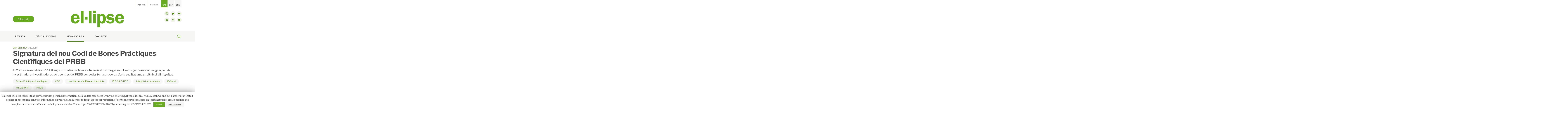

--- FILE ---
content_type: text/html; charset=UTF-8
request_url: https://ellipse.prbb.org/ca/signatura-del-nou-codi-de-bones-practiques-cientifiques-del-prbb/
body_size: 14303
content:
<!DOCTYPE html>
<html lang="ca">
<head>
    <meta charset="UTF-8">
    <meta name="viewport" content="width=device-width, initial-scale=1">
    <meta http-equiv="X-UA-Compatible" content="IE=edge">
    <link rel="profile" href="http://gmpg.org/xfn/11">
    <link rel="pingback" href="https://ellipse.prbb.org/xmlrpc.php">
    <link href="https://fonts.googleapis.com/css?family=Libre+Franklin:400,600,700|PT+Serif" rel="stylesheet">
<link rel="alternate" hreflang="ca" href="https://ellipse.prbb.org/ca/signatura-del-nou-codi-de-bones-practiques-cientifiques-del-prbb/" />
<link rel="alternate" hreflang="es" href="https://ellipse.prbb.org/es/firma-del-nuevo-codigo-de-buenas-practicas-cientificas-del-prbb/" />
<link rel="alternate" hreflang="en" href="https://ellipse.prbb.org/signing-of-the-new-code-of-good-scientific-practice/" />

	<!-- This site is optimized with the Yoast SEO plugin v14.1 - https://yoast.com/wordpress/plugins/seo/ -->
	<title>Signatura del nou Codi de Bones Pràctiques Científiques del PRBB - El·lipse</title>
	<meta name="robots" content="index, follow" />
	<meta name="googlebot" content="index, follow, max-snippet:-1, max-image-preview:large, max-video-preview:-1" />
	<meta name="bingbot" content="index, follow, max-snippet:-1, max-image-preview:large, max-video-preview:-1" />
	<link rel="canonical" href="https://ellipse.prbb.org/ca/signatura-del-nou-codi-de-bones-practiques-cientifiques-del-prbb/" />
	<meta property="og:locale" content="ca_ES" />
	<meta property="og:type" content="article" />
	<meta property="og:title" content="Signatura del nou Codi de Bones Pràctiques Científiques del PRBB - El·lipse" />
	<meta property="og:description" content="El Codi es va establir al PRBB l&#039;any 2000 i des de llavors s&#039;ha revisat cinc vegades. El seu objectiu és ser una guia per als investigadors i investigadores dels centres del PRBB per poder fer una recerca d&#039;alta qualitat amb un alt nivell d&#039;integritat." />
	<meta property="og:url" content="https://ellipse.prbb.org/ca/signatura-del-nou-codi-de-bones-practiques-cientifiques-del-prbb/" />
	<meta property="og:site_name" content="El·lipse" />
	<meta property="article:publisher" content="https://www.facebook.com/PRBB-Parc-de-Recerca-Biom%c3%a8dica-de-Barcelona-112979085414566/" />
	<meta property="article:published_time" content="2014-10-17T09:18:45+00:00" />
	<meta property="article:modified_time" content="2019-07-11T08:05:52+00:00" />
	<meta property="og:image" content="https://ellipse.prbb.org/wp-content/uploads/2014/10/singatura-codei-2000x1125.jpg" />
	<meta property="og:image:width" content="2000" />
	<meta property="og:image:height" content="1125" />
	<meta name="twitter:card" content="summary_large_image" />
	<meta name="twitter:creator" content="@the_prbb" />
	<meta name="twitter:site" content="@the_prbb" />
	<script type="application/ld+json" class="yoast-schema-graph">{"@context":"https://schema.org","@graph":[{"@type":"WebSite","@id":"https://ellipse.prbb.org/ca/#website","url":"https://ellipse.prbb.org/ca/","name":"El\u00b7lipse","description":"Not\u00edcies biom\u00e8diques del PRBB","potentialAction":[{"@type":"SearchAction","target":"https://ellipse.prbb.org/ca/?s={search_term_string}","query-input":"required name=search_term_string"}],"inLanguage":"ca"},{"@type":"ImageObject","@id":"https://ellipse.prbb.org/ca/signatura-del-nou-codi-de-bones-practiques-cientifiques-del-prbb/#primaryimage","inLanguage":"ca","url":"https://ellipse.prbb.org/wp-content/uploads/2014/10/singatura-codei-2000x1125.jpg","width":2000,"height":1125,"caption":"Signatura del codi per part de tots els directors dels centres del PRBB"},{"@type":"WebPage","@id":"https://ellipse.prbb.org/ca/signatura-del-nou-codi-de-bones-practiques-cientifiques-del-prbb/#webpage","url":"https://ellipse.prbb.org/ca/signatura-del-nou-codi-de-bones-practiques-cientifiques-del-prbb/","name":"Signatura del nou Codi de Bones Pr\u00e0ctiques Cient\u00edfiques del PRBB - El\u00b7lipse","isPartOf":{"@id":"https://ellipse.prbb.org/ca/#website"},"primaryImageOfPage":{"@id":"https://ellipse.prbb.org/ca/signatura-del-nou-codi-de-bones-practiques-cientifiques-del-prbb/#primaryimage"},"datePublished":"2014-10-17T09:18:45+00:00","dateModified":"2019-07-11T08:05:52+00:00","author":{"@id":"https://ellipse.prbb.org/ca/#/schema/person/249c970109d375f35b4123083670d1e5"},"inLanguage":"ca","potentialAction":[{"@type":"ReadAction","target":["https://ellipse.prbb.org/ca/signatura-del-nou-codi-de-bones-practiques-cientifiques-del-prbb/"]}]},{"@type":["Person"],"@id":"https://ellipse.prbb.org/ca/#/schema/person/249c970109d375f35b4123083670d1e5","name":"El\u00b7lipse PRBB"}]}</script>
	<!-- / Yoast SEO plugin. -->


<link rel='dns-prefetch' href='//s.w.org' />
<link rel="alternate" type="application/rss+xml" title="El·lipse &raquo; canal d&#039;informació" href="https://ellipse.prbb.org/ca/feed/" />
<link rel="alternate" type="application/rss+xml" title="El·lipse &raquo; Canal dels comentaris" href="https://ellipse.prbb.org/ca/comments/feed/" />
<link rel="alternate" type="application/rss+xml" title="El·lipse &raquo; Signatura del nou Codi de Bones Pràctiques Científiques del PRBB Canal dels comentaris" href="https://ellipse.prbb.org/ca/signatura-del-nou-codi-de-bones-practiques-cientifiques-del-prbb/feed/" />
		<script type="text/javascript">
			window._wpemojiSettings = {"baseUrl":"https:\/\/s.w.org\/images\/core\/emoji\/12.0.0-1\/72x72\/","ext":".png","svgUrl":"https:\/\/s.w.org\/images\/core\/emoji\/12.0.0-1\/svg\/","svgExt":".svg","source":{"concatemoji":"https:\/\/ellipse.prbb.org\/wp-includes\/js\/wp-emoji-release.min.js?ver=5.4.18"}};
			/*! This file is auto-generated */
			!function(e,a,t){var n,r,o,i=a.createElement("canvas"),p=i.getContext&&i.getContext("2d");function s(e,t){var a=String.fromCharCode;p.clearRect(0,0,i.width,i.height),p.fillText(a.apply(this,e),0,0);e=i.toDataURL();return p.clearRect(0,0,i.width,i.height),p.fillText(a.apply(this,t),0,0),e===i.toDataURL()}function c(e){var t=a.createElement("script");t.src=e,t.defer=t.type="text/javascript",a.getElementsByTagName("head")[0].appendChild(t)}for(o=Array("flag","emoji"),t.supports={everything:!0,everythingExceptFlag:!0},r=0;r<o.length;r++)t.supports[o[r]]=function(e){if(!p||!p.fillText)return!1;switch(p.textBaseline="top",p.font="600 32px Arial",e){case"flag":return s([127987,65039,8205,9895,65039],[127987,65039,8203,9895,65039])?!1:!s([55356,56826,55356,56819],[55356,56826,8203,55356,56819])&&!s([55356,57332,56128,56423,56128,56418,56128,56421,56128,56430,56128,56423,56128,56447],[55356,57332,8203,56128,56423,8203,56128,56418,8203,56128,56421,8203,56128,56430,8203,56128,56423,8203,56128,56447]);case"emoji":return!s([55357,56424,55356,57342,8205,55358,56605,8205,55357,56424,55356,57340],[55357,56424,55356,57342,8203,55358,56605,8203,55357,56424,55356,57340])}return!1}(o[r]),t.supports.everything=t.supports.everything&&t.supports[o[r]],"flag"!==o[r]&&(t.supports.everythingExceptFlag=t.supports.everythingExceptFlag&&t.supports[o[r]]);t.supports.everythingExceptFlag=t.supports.everythingExceptFlag&&!t.supports.flag,t.DOMReady=!1,t.readyCallback=function(){t.DOMReady=!0},t.supports.everything||(n=function(){t.readyCallback()},a.addEventListener?(a.addEventListener("DOMContentLoaded",n,!1),e.addEventListener("load",n,!1)):(e.attachEvent("onload",n),a.attachEvent("onreadystatechange",function(){"complete"===a.readyState&&t.readyCallback()})),(n=t.source||{}).concatemoji?c(n.concatemoji):n.wpemoji&&n.twemoji&&(c(n.twemoji),c(n.wpemoji)))}(window,document,window._wpemojiSettings);
		</script>
		<style type="text/css">
img.wp-smiley,
img.emoji {
	display: inline !important;
	border: none !important;
	box-shadow: none !important;
	height: 1em !important;
	width: 1em !important;
	margin: 0 .07em !important;
	vertical-align: -0.1em !important;
	background: none !important;
	padding: 0 !important;
}
</style>
	<link rel='stylesheet' id='wp-block-library-css'  href='https://ellipse.prbb.org/wp-includes/css/dist/block-library/style.min.css?ver=5.4.18' type='text/css' media='all' />
<link rel='stylesheet' id='cookie-law-info-css'  href='https://ellipse.prbb.org/wp-content/plugins/cookie-law-info/public/css/cookie-law-info-public.css?ver=1.8.8' type='text/css' media='all' />
<link rel='stylesheet' id='cookie-law-info-gdpr-css'  href='https://ellipse.prbb.org/wp-content/plugins/cookie-law-info/public/css/cookie-law-info-gdpr.css?ver=1.8.8' type='text/css' media='all' />
<link rel='stylesheet' id='wpml-legacy-horizontal-list-0-css'  href='//ellipse.prbb.org/wp-content/plugins/sitepress-multilingual-cms/templates/language-switchers/legacy-list-horizontal/style.css?ver=1' type='text/css' media='all' />
<style id='wpml-legacy-horizontal-list-0-inline-css' type='text/css'>
.wpml-ls-sidebars-top{background-color:#ffffff;}.wpml-ls-sidebars-top a {color:#4a4a4a;background-color:#f7f7f5;}.wpml-ls-sidebars-top .wpml-ls-current-language>a {color:#ffffff;background-color:#67ac20;}
.wpml-ls-statics-shortcode_actions{background-color:#67ac20;}.wpml-ls-statics-shortcode_actions a {color:#ffffff;}.wpml-ls-statics-shortcode_actions .wpml-ls-current-language>a {color:#ffffff;}
</style>
<link rel='stylesheet' id='wpml-tm-admin-bar-css'  href='https://ellipse.prbb.org/wp-content/plugins/wpml-translation-management/res/css/admin-bar-style.css?ver=2.9.6' type='text/css' media='all' />
<link rel='stylesheet' id='wp-bootstrap-starter-css'  href='https://ellipse.prbb.org/wp-content/themes/wp-bootstrap-starter/style.css?ver=5.4.18' type='text/css' media='all' />
<link rel='stylesheet' id='child-style-css'  href='https://ellipse.prbb.org/wp-content/themes/ellipse/style.css?ver=1.0.1' type='text/css' media='all' />
<link rel='stylesheet' id='wp-bootstrap-starter-bootstrap-css-css'  href='https://ellipse.prbb.org/wp-content/themes/wp-bootstrap-starter/inc/assets/css/bootstrap.min.css?ver=5.4.18' type='text/css' media='all' />
<link rel='stylesheet' id='wp-bootstrap-starter-fontawesome-cdn-css'  href='https://ellipse.prbb.org/wp-content/themes/wp-bootstrap-starter/inc/assets/css/fontawesome.min.css?ver=5.4.18' type='text/css' media='all' />
<link rel='stylesheet' id='wp-bootstrap-starter-style-css'  href='https://ellipse.prbb.org/wp-content/themes/ellipse/style.css?ver=5.4.18' type='text/css' media='all' />
<link rel='stylesheet' id='addtoany-css'  href='https://ellipse.prbb.org/wp-content/plugins/add-to-any/addtoany.min.css?ver=1.15' type='text/css' media='all' />
<style id='addtoany-inline-css' type='text/css'>
.a2a_svg { border-radius: 50px !important; }
</style>
<script type='text/javascript' src='https://ellipse.prbb.org/wp-includes/js/jquery/jquery.js?ver=1.12.4-wp'></script>
<script type='text/javascript' src='https://ellipse.prbb.org/wp-includes/js/jquery/jquery-migrate.min.js?ver=1.4.1'></script>
<script type='text/javascript' src='https://ellipse.prbb.org/wp-content/plugins/add-to-any/addtoany.min.js?ver=1.1'></script>
<script type='text/javascript'>
/* <![CDATA[ */
var Cli_Data = {"nn_cookie_ids":["_ga"],"cookielist":[]};
var log_object = {"ajax_url":"https:\/\/ellipse.prbb.org\/wp-admin\/admin-ajax.php"};
/* ]]> */
</script>
<script type='text/javascript' src='https://ellipse.prbb.org/wp-content/plugins/cookie-law-info/public/js/cookie-law-info-public.js?ver=1.8.8'></script>
<script type='text/javascript'>
/* <![CDATA[ */
var zilla_likes = {"ajaxurl":"https:\/\/ellipse.prbb.org\/wp-admin\/admin-ajax.php"};
/* ]]> */
</script>
<script type='text/javascript' src='https://ellipse.prbb.org/wp-content/plugins/zilla-likes/scripts/zilla-likes.js?ver=5.4.18'></script>
<!--[if lt IE 9]>
<script type='text/javascript' src='https://ellipse.prbb.org/wp-content/themes/wp-bootstrap-starter/inc/assets/js/html5.js?ver=3.7.0'></script>
<![endif]-->
<link rel='https://api.w.org/' href='https://ellipse.prbb.org/wp-json/' />
<link rel="EditURI" type="application/rsd+xml" title="RSD" href="https://ellipse.prbb.org/xmlrpc.php?rsd" />
<link rel="wlwmanifest" type="application/wlwmanifest+xml" href="https://ellipse.prbb.org/wp-includes/wlwmanifest.xml" /> 
<meta name="generator" content="WordPress 5.4.18" />
<link rel='shortlink' href='https://ellipse.prbb.org/ca/?p=1328' />
<link rel="alternate" type="application/json+oembed" href="https://ellipse.prbb.org/wp-json/oembed/1.0/embed?url=https%3A%2F%2Fellipse.prbb.org%2Fca%2Fsignatura-del-nou-codi-de-bones-practiques-cientifiques-del-prbb%2F" />
<link rel="alternate" type="text/xml+oembed" href="https://ellipse.prbb.org/wp-json/oembed/1.0/embed?url=https%3A%2F%2Fellipse.prbb.org%2Fca%2Fsignatura-del-nou-codi-de-bones-practiques-cientifiques-del-prbb%2F&#038;format=xml" />
<meta name="generator" content="WPML ver:4.3.12 stt:8,1,2;" />

<script data-cfasync="false">
window.a2a_config=window.a2a_config||{};a2a_config.callbacks=[];a2a_config.overlays=[];a2a_config.templates={};a2a_localize = {
	Share: "Comparteix",
	Save: "Desa",
	Subscribe: "Subscriure's",
	Email: "Correu electrònic",
	Bookmark: "Preferit",
	ShowAll: "Mostra tots",
	ShowLess: "Mostra menys",
	FindServices: "Cerca servei(s)",
	FindAnyServiceToAddTo: "Troba instantàniament qualsevol servei per a afegir a",
	PoweredBy: "Potenciat per",
	ShareViaEmail: "Comparteix per correu electrònic",
	SubscribeViaEmail: "Subscriu-me per correu electrònic",
	BookmarkInYourBrowser: "Afegiu l'adreça d'interès al vostre navegador",
	BookmarkInstructions: "Premeu Ctrl+D o \u2318+D per afegir als preferits aquesta pàgina",
	AddToYourFavorites: "Afegiu als vostres favorits",
	SendFromWebOrProgram: "Envia des de qualsevol adreça o programa de correu electrònic",
	EmailProgram: "Programa de correu electrònic",
	More: "Més&#8230;",
	ThanksForSharing: "Gràcies per compartir!",
	ThanksForFollowing: "Gràcies per seguir!"
};

a2a_config.icon_color="#f2f2ed,#4d8c0e";
(function(d,s,a,b){a=d.createElement(s);b=d.getElementsByTagName(s)[0];a.async=1;a.src="https://static.addtoany.com/menu/page.js";b.parentNode.insertBefore(a,b);})(document,"script");
</script>
<link rel="pingback" href="https://ellipse.prbb.org/xmlrpc.php">    <style type="text/css">
        #page-sub-header { background: #fff; }
    </style>
    <style type="text/css">.recentcomments a{display:inline !important;padding:0 !important;margin:0 !important;}</style><link rel="icon" href="https://ellipse.prbb.org/wp-content/uploads/2018/08/cropped-Favicon-32x32.png" sizes="32x32" />
<link rel="icon" href="https://ellipse.prbb.org/wp-content/uploads/2018/08/cropped-Favicon-192x192.png" sizes="192x192" />
<link rel="apple-touch-icon" href="https://ellipse.prbb.org/wp-content/uploads/2018/08/cropped-Favicon-180x180.png" />
<meta name="msapplication-TileImage" content="https://ellipse.prbb.org/wp-content/uploads/2018/08/cropped-Favicon-270x270.png" />
<!-- Global site tag (gtag.js) - Google Analytics -->

<script async src="https://www.googletagmanager.com/gtag/js?id=UA-132339194-1"></script>

<script>

  window.dataLayer = window.dataLayer || [];
  function gtag(){dataLayer.push(arguments);}
  gtag('js', new Date());
  gtag('config', 'UA-132339194-1');
</script>
</head>

<body class="post-template-default single single-post postid-1328 single-format-standard group-blog">
<div id="page" class="site">
	<a class="skip-link screen-reader-text" href="#content">Skip to content</a>
            <header id="masthead" class="site-header navbar-static-top navbar-light" role="banner">
            <div class="container">
                <div class="top-sidebar">
                                            <div id="icl_lang_sel_widget-2" class="widget widget_icl_lang_sel_widget">
<div class="wpml-ls-sidebars-top wpml-ls wpml-ls-legacy-list-horizontal">
	<ul><li class="wpml-ls-slot-top wpml-ls-item wpml-ls-item-ca wpml-ls-current-language wpml-ls-first-item wpml-ls-item-legacy-list-horizontal">
				<a href="https://ellipse.prbb.org/ca/signatura-del-nou-codi-de-bones-practiques-cientifiques-del-prbb/" class="wpml-ls-link"><span class="wpml-ls-native">CAT</span></a>
			</li><li class="wpml-ls-slot-top wpml-ls-item wpml-ls-item-es wpml-ls-item-legacy-list-horizontal">
				<a href="https://ellipse.prbb.org/es/firma-del-nuevo-codigo-de-buenas-practicas-cientificas-del-prbb/" class="wpml-ls-link"><span class="wpml-ls-native" lang="es">ESP</span></a>
			</li><li class="wpml-ls-slot-top wpml-ls-item wpml-ls-item-en wpml-ls-last-item wpml-ls-item-legacy-list-horizontal">
				<a href="https://ellipse.prbb.org/signing-of-the-new-code-of-good-scientific-practice/" class="wpml-ls-link"><span class="wpml-ls-native" lang="en">ENG</span></a>
			</li></ul>
</div>
</div><div id="nav_menu-3" class="widget widget_nav_menu"><div class="menu-top-menu-cat-container"><ul id="menu-top-menu-cat" class="menu"><li id="menu-item-95" class="menu-item menu-item-type-post_type menu-item-object-page menu-item-95"><a href="https://ellipse.prbb.org/ca/qui-som/">Qui som</a></li>
<li id="menu-item-96" class="menu-item menu-item-type-post_type menu-item-object-page menu-item-96"><a href="https://ellipse.prbb.org/ca/contacte/">Contacte</a></li>
</ul></div></div>                                        <div class="clearfix"></div>
                </div>
                <div class="row">
                    <div class="col-md-4 col-sm-4 desktop">
                        <button href="#" data-toggle="modal" class="btn btn-primary" id="subscribe" data-target="#subscribeModal">Subscriu-te</button>

                    </div>
                    <div class="navbar-brand col-md-4 col-sm-4">
                                                    <a href="https://ellipse.prbb.org/ca/">
                                <img src="https://ellipse.prbb.org/wp-content/uploads/2018/09/logo.png" alt="El·lipse">
                            </a>
                                            </div>
                                        <div class="col-md-4 col-sm-4">
                        <ul class="desktop social-links">
                            <li><a href="https://www.instagram.com/the_prbb/" target="_blank" id="instagram">instagram</a></li>
                            <li><a href="https://twitter.com/the_prbb" target="_blank" id="twitter">twitter</a></li>
                            <li><a href="https://www.flickr.com/photos/prbb" target="_blank" id="flickr">flickr</a></li>
                            <li><a href="https://www.linkedin.com/company/prbb-barcelona-biomedical-research-park-/" target="_blank" id="linkdin">linkdin</a></li>
                            <li><a href="https://www.facebook.com/PRBB-Parc-de-Recerca-Biom%C3%A8dica-de-Barcelona-112979085414566/" target="_blank" id="facebook">facebook</a></li>
                            <li><a href="https://www.youtube.com/user/ThePRBB" target="_blank" id="youtube">youtube</a></li>
                        </ul>
                    </div>
                </div>
            </div>
            <div class="navbar-bg">
                <div class="container">
                    <nav class="navbar navbar-expand-xl">
                        <button class="navbar-toggler" type="button" data-toggle="collapse" data-target="#main-nav" aria-controls="" aria-expanded="false" aria-label="Toggle navigation">
                            <span class="navbar-toggler-icon"></span>
                        </button>

                        <div id="main-nav" class="collapse navbar-collapse"><ul id="menu-mainmenu-cat" class="navbar-nav"><li itemscope="itemscope" itemtype="https://www.schema.org/SiteNavigationElement" id="menu-item-101" class="menu-item menu-item-type-taxonomy menu-item-object-category menu-item-101 nav-item"><a title="Recerca" href="https://ellipse.prbb.org/ca/category/recerca/" class="nav-link">Recerca</a></li>
<li itemscope="itemscope" itemtype="https://www.schema.org/SiteNavigationElement" id="menu-item-99" class="menu-item menu-item-type-taxonomy menu-item-object-category menu-item-99 nav-item"><a title="Ciència i societat" href="https://ellipse.prbb.org/ca/category/ciencia-i-societat/" class="nav-link">Ciència i societat</a></li>
<li itemscope="itemscope" itemtype="https://www.schema.org/SiteNavigationElement" id="menu-item-102" class="menu-item menu-item-type-taxonomy menu-item-object-category current-post-ancestor current-menu-parent current-post-parent active menu-item-102 nav-item"><a title="Vida Científica" href="https://ellipse.prbb.org/ca/category/vida-cientifica/" class="nav-link">Vida Científica</a></li>
<li itemscope="itemscope" itemtype="https://www.schema.org/SiteNavigationElement" id="menu-item-100" class="menu-item menu-item-type-taxonomy menu-item-object-category menu-item-100 nav-item"><a title="Comunitat" href="https://ellipse.prbb.org/ca/category/comunitat/" class="nav-link">Comunitat</a></li>
</ul></div>                    </nav>
                    <div class="search"><form role="search" method="get" class="search-form collapse" id="searc-form" action="https://ellipse.prbb.org/ca/">
    <label id="search-input">
        <input type="search" class="search-field form-control" placeholder="Cerca..." value="" name="s" title="Search for:">
    </label>
    <button type="submit" class="search-submit"><img src="https://ellipse.prbb.org/wp-content/themes/ellipse/img/cerca.svg"/></button>
</form>
<button class="search-toggler" type="button" data-toggle="collapse" data-target="#searc-form" aria-controls="" aria-expanded="false" aria-label="Toggle search">
    <i class="icon-open-search"></i>
</button>


</div>
                    <div class="mobile-info collapse navbar-collapse">
                                                    <section id="custom_html-4" class="widget_text widget widget_custom_html"><div class="textwidget custom-html-widget"><div class="mobile">
<button href="#" data-toggle="modal" class="btn btn-primary" id="subscribe" data-target="#subscribeModal">Subscriu-te</button>
</div></div></section><section id="nav_menu-4" class="widget widget_nav_menu"><div class="menu-top-menu-cat-container"><ul id="menu-top-menu-cat-1" class="menu"><li class="menu-item menu-item-type-post_type menu-item-object-page menu-item-95"><a href="https://ellipse.prbb.org/ca/qui-som/">Qui som</a></li>
<li class="menu-item menu-item-type-post_type menu-item-object-page menu-item-96"><a href="https://ellipse.prbb.org/ca/contacte/">Contacte</a></li>
</ul></div></section>                                                <ul class="social-links">
                            <li><a href="https://www.instagram.com/the_prbb/" target="_blank" id="instagram">instagram</a></li>
                            <li><a href="https://twitter.com/the_prbb" target="_blank" id="twitter">twitter</a></li>
                            <li><a href="https://www.flickr.com/photos/prbb" target="_blank" id="flickr">flickr</a></li>
                            <li><a href="https://www.linkedin.com/company/prbb-barcelona-biomedical-research-park-/" target="_blank" id="linkdin">linkdin</a></li>
                            <li><a href="https://www.facebook.com/PRBB-Parc-de-Recerca-Biom%C3%A8dica-de-Barcelona-112979085414566/" target="_blank" id="facebook">facebook</a></li>
                            <li><a href="https://www.youtube.com/user/ThePRBB" target="_blank" id="youtube">youtube</a></li>
                        </ul>
                        
<div class="wpml-ls-statics-shortcode_actions wpml-ls wpml-ls-legacy-list-horizontal">
	<ul><li class="wpml-ls-slot-shortcode_actions wpml-ls-item wpml-ls-item-ca wpml-ls-current-language wpml-ls-first-item wpml-ls-item-legacy-list-horizontal">
				<a href="https://ellipse.prbb.org/ca/signatura-del-nou-codi-de-bones-practiques-cientifiques-del-prbb/" class="wpml-ls-link"><span class="wpml-ls-native">CAT</span></a>
			</li><li class="wpml-ls-slot-shortcode_actions wpml-ls-item wpml-ls-item-es wpml-ls-item-legacy-list-horizontal">
				<a href="https://ellipse.prbb.org/es/firma-del-nuevo-codigo-de-buenas-practicas-cientificas-del-prbb/" class="wpml-ls-link"><span class="wpml-ls-native" lang="es">ESP</span></a>
			</li><li class="wpml-ls-slot-shortcode_actions wpml-ls-item wpml-ls-item-en wpml-ls-last-item wpml-ls-item-legacy-list-horizontal">
				<a href="https://ellipse.prbb.org/signing-of-the-new-code-of-good-scientific-practice/" class="wpml-ls-link"><span class="wpml-ls-native" lang="en">ENG</span></a>
			</li></ul>
</div>
                    </div>

                    <div class="clearfix"></div>
                </div>
            </div>
        </header><!-- #masthead -->
                    <div id="content" class="site-content">
                <div class="container">
                    <div class="row">
                    
	<section id="primary" class="content-area col-sm-12 col-lg-12">
		<main id="main" class="site-main" role="main">

		<meta property="og:image" content="https://ellipse.prbb.org/wp-content/uploads/2014/10/singatura-codei-2000x1125.jpg" />
<article id="post-1328" class="post-1328 post type-post status-publish format-standard has-post-thumbnail hentry category-vida-cientifica tag-bones-practiques-cientifiques tag-crg-ca tag-imim tag-ibe-csic-upf tag-integritat-en-la-recerca tag-isglobal-cat tag-melis-upf-ca tag-prbb-ca new-type-noticies">
    <div class="post-meta titulars"><a href="https://ellipse.prbb.org/ca/category/vida-cientifica/" rel="category tag">Vida Científica</a> <span class="publish-date">17.10.2014</span></div>
    <header class="entry-header">
        <h1 class="entry-title">Signatura del nou Codi de Bones Pràctiques Científiques del PRBB</h1>
    </header><!-- .entry-header -->
            <div class="excerpt"><p>El Codi es va establir al PRBB l&#8217;any 2000 i des de llavors s&#8217;ha revisat cinc vegades. El seu objectiu és ser una guia per als investigadors i investigadores dels centres del PRBB per poder fer una recerca d&#8217;alta qualitat amb un alt nivell d&#8217;integritat.</p>
</div>
        <div class="tag-list desktop"> <span class="tags-links"><a href="https://ellipse.prbb.org/ca/tag/bones-practiques-cientifiques/" rel="tag">Bones Pràctiques Científiques</a><a href="https://ellipse.prbb.org/ca/tag/crg-ca/" rel="tag">CRG</a><a href="https://ellipse.prbb.org/ca/tag/imim/" rel="tag">Hospital del Mar Research Institute</a><a href="https://ellipse.prbb.org/ca/tag/ibe-csic-upf/" rel="tag">IBE (CSIC-UPF)</a><a href="https://ellipse.prbb.org/ca/tag/integritat-en-la-recerca/" rel="tag">Integritat en la recerca</a><a href="https://ellipse.prbb.org/ca/tag/isglobal-cat/" rel="tag">ISGlobal</a><a href="https://ellipse.prbb.org/ca/tag/melis-upf-ca/" rel="tag">MELIS-UPF</a><a href="https://ellipse.prbb.org/ca/tag/prbb-ca/" rel="tag">PRBB</a></span></div>
    <div class="social-info mobile">
                    <div class="left">
                Escrit per <a href="#author-wrapper">Maruxa Martínez-Campos</a>            </div>
                <div class="comments-div right">
            <a href="#comments" class="comments-count">
                0            </a>
        </div>
        <div class="clearfix"></div>
    </div>
    <div class="row">
        <div class="col-md-9">
                            <figure class='post-thumbnail'>
                    <img width="2000" height="1125" src="https://ellipse.prbb.org/wp-content/uploads/2014/10/singatura-codei-2000x1125.jpg" class="attachment-post-thumbnail size-post-thumbnail wp-post-image" alt="Signatura del codi per part de tots els directors dels centres del PRBB" srcset="https://ellipse.prbb.org/wp-content/uploads/2014/10/singatura-codei-2000x1125.jpg 2000w, https://ellipse.prbb.org/wp-content/uploads/2014/10/singatura-codei-2000x1125-250x140.jpg 250w, https://ellipse.prbb.org/wp-content/uploads/2014/10/singatura-codei-2000x1125-398x224.jpg 398w, https://ellipse.prbb.org/wp-content/uploads/2014/10/singatura-codei-2000x1125-768x432.jpg 768w, https://ellipse.prbb.org/wp-content/uploads/2014/10/singatura-codei-2000x1125-1067x600.jpg 1067w" sizes="(max-width: 2000px) 100vw, 2000px" />                </figure>
                <p class="img-title">Signatura del codi per part de tots els directors dels centres del PRBB</p>
                    </div>
        <div class="col-md-2 col-sm-2 offset-md-1 offset-sm-1"></div>
    </div>
    <div class="entry-content row">
        <div class="col-md-9 col-sm-9 col-xs-9">
            <div class="body-field">
                <p><span style="font-weight: 400;">El públic confia a la comunitat científica la responsabilitat d&#8217;emprendre <strong>investigacions científiques</strong> d&#8217;alta <strong>qualitat</strong>. Aquesta responsabilitat va vinculada a l&#8217;expectativa que aquest treball de recerca sempre es faci de bona fe, amb <strong>honestedat</strong> i <strong>integritat</strong>.</span></p>
<p>El dimecres 15 d’octubre, els directors del Consorci PRBB i dels centres del parc van <strong>signar</strong> la seva adherència a la nova edició del <a href="https://prbbgoodpractice.wordpress.com/the-code/" target="_blank" rel="noopener"><strong>Codi de Bones Pràctiques Científiques del PRBB</strong></a>.</p>
<p>El Codi estableix les normes i els estàndards de qualitat que s&#8217;esperen actualment d&#8217;un científic. <strong>Catorze anys</strong> després de la primera versió del Codi del PRBB, enguany s’ha publicat una <strong>5a edició</strong> que representa canvis significatius. L&#8217;objectiu del codi és crear un entorn propici per a la recerca d&#8217;alta qualitat i evitar que sorgeixin problemes relacionats amb la integritat de la recerca.</p>
<p>&nbsp;</p>
<p><img class="aligncenter size-full wp-image-1286" src="https://ellipse.3ip.eu/wp-content/uploads/2014/10/goodpractice.jpg" alt="" width="747" height="244" srcset="https://ellipse.prbb.org/wp-content/uploads/2014/10/goodpractice.jpg 747w, https://ellipse.prbb.org/wp-content/uploads/2014/10/goodpractice-400x131.jpg 400w" sizes="(max-width: 747px) 100vw, 747px" /></p>
<p>&nbsp;</p>
<p>Per actualitzar el codi es va crear, ara fa un any, un <strong>grup de treball (GSP working group)</strong> amb representants dels centres. Aquest grup ha dedicat els darrers mesos a posar al dia aquest conjunt de normes, tot compartint l&#8217;aprenentatge i les bones pràctiques en integritat científica entre els centres del PRBB.</p>
<p>El nou codi s’entregarà a partir de la setmana vinent als diferents laboratoris dels centres del parc. També es pot accedir a una <a href="https://prbbgoodpractice.wordpress.com/" target="_blank" rel="noopener">versió digital</a> o descarregar-lo en <a href="http://www.prbb.org/system/uploads/attachment/file/3/ca/cat_a4.pdf" target="_blank" rel="noopener">format PDF</a>.</p>
<p>&nbsp;</p>
            </div>
            <div class="tag-list mobile"> <span class="tags-links"><a href="https://ellipse.prbb.org/ca/tag/bones-practiques-cientifiques/" rel="tag">Bones Pràctiques Científiques</a><a href="https://ellipse.prbb.org/ca/tag/crg-ca/" rel="tag">CRG</a><a href="https://ellipse.prbb.org/ca/tag/imim/" rel="tag">Hospital del Mar Research Institute</a><a href="https://ellipse.prbb.org/ca/tag/ibe-csic-upf/" rel="tag">IBE (CSIC-UPF)</a><a href="https://ellipse.prbb.org/ca/tag/integritat-en-la-recerca/" rel="tag">Integritat en la recerca</a><a href="https://ellipse.prbb.org/ca/tag/isglobal-cat/" rel="tag">ISGlobal</a><a href="https://ellipse.prbb.org/ca/tag/melis-upf-ca/" rel="tag">MELIS-UPF</a><a href="https://ellipse.prbb.org/ca/tag/prbb-ca/" rel="tag">PRBB</a></span></div>
            <div class="extra-post-info">
                                                                    <div class="content-field" id="author-wrapper">
                        <div class="field-label titulars">Sobre l'autor/a</div>
                        <div class="row">
                            <div class="col-md-2 col-3"><img width="667" height="635" src="https://ellipse.prbb.org/wp-content/uploads/2018/09/Maruxa-plantilla.jpg" class="attachment-post-thumbnail size-post-thumbnail wp-post-image" alt="" srcset="https://ellipse.prbb.org/wp-content/uploads/2018/09/Maruxa-plantilla.jpg 667w, https://ellipse.prbb.org/wp-content/uploads/2018/09/Maruxa-plantilla-235x224.jpg 235w, https://ellipse.prbb.org/wp-content/uploads/2018/09/Maruxa-plantilla-630x600.jpg 630w" sizes="(max-width: 667px) 100vw, 667px" /></div>
                            <div class="col-md-10 col-9"><a href="https://www.linkedin.com/in/maruxamartinez/" target="_blank" rel="noopener noreferrer">Maruxa Martínez-Campos</a> és biòloga. En acabar el doctorat a la Universitat de Cambridge es va passar a "l'altra banda" de la recerca. Va ser editora a la revista d'accés obert "Genome Biology" i fa més de 10 anys que va tornar a Barcelona, al departament de comunicació del PRBB. Actualment coordina el Grup de treball de bones pràctiques científiques i el Comitè d'Igualtat, Diversitat i Inclusió del PRBB. Quan troba temps, escriu a "<a href="https://thesciencefactor.wordpress.com/" target="_blank" rel="noopener noreferrer">The science factor</a>".</div>
                        </div>
                    </div>
                                                </div>
        </div>
        <div class="col-md-2 col-sm-2 offset-md-1 offset-sm-1 col-xs-2 offset-xs-1">
            <div class="social-info desktop">
                                   <div>
                       Escrit per <a href="#author-wrapper">Maruxa Martínez-Campos</a>                   </div>
                
                <div class="comments-count">
                    <div>0</div>                </div>
                <div class="share">
                    <div class="field-label titulars">Comparteix</div>
                    <div class="addtoany_shortcode"><div class="a2a_kit a2a_kit_size_40 addtoany_list" data-a2a-url="https://ellipse.prbb.org/ca/signatura-del-nou-codi-de-bones-practiques-cientifiques-del-prbb/" data-a2a-title="Signatura del nou Codi de Bones Pràctiques Científiques del PRBB"><a class="a2a_button_twitter" href="https://www.addtoany.com/add_to/twitter?linkurl=https%3A%2F%2Fellipse.prbb.org%2Fca%2Fsignatura-del-nou-codi-de-bones-practiques-cientifiques-del-prbb%2F&amp;linkname=Signatura%20del%20nou%20Codi%20de%20Bones%20Pr%C3%A0ctiques%20Cient%C3%ADfiques%20del%20PRBB" title="Twitter" rel="nofollow noopener" target="_blank"><img src="//ellipse.prbb.org/wp-content/themes/ellipse/img/icons/twitter.svg" width="40" height="40" alt="Twitter"></a><a class="a2a_button_facebook" href="https://www.addtoany.com/add_to/facebook?linkurl=https%3A%2F%2Fellipse.prbb.org%2Fca%2Fsignatura-del-nou-codi-de-bones-practiques-cientifiques-del-prbb%2F&amp;linkname=Signatura%20del%20nou%20Codi%20de%20Bones%20Pr%C3%A0ctiques%20Cient%C3%ADfiques%20del%20PRBB" title="Facebook" rel="nofollow noopener" target="_blank"><img src="//ellipse.prbb.org/wp-content/themes/ellipse/img/icons/facebook.svg" width="40" height="40" alt="Facebook"></a><a class="a2a_button_linkedin" href="https://www.addtoany.com/add_to/linkedin?linkurl=https%3A%2F%2Fellipse.prbb.org%2Fca%2Fsignatura-del-nou-codi-de-bones-practiques-cientifiques-del-prbb%2F&amp;linkname=Signatura%20del%20nou%20Codi%20de%20Bones%20Pr%C3%A0ctiques%20Cient%C3%ADfiques%20del%20PRBB" title="LinkedIn" rel="nofollow noopener" target="_blank"><img src="//ellipse.prbb.org/wp-content/themes/ellipse/img/icons/linkedin.svg" width="40" height="40" alt="LinkedIn"></a></div></div>                </div>
                <div class="like">
                    <div class="field-label titulars">Like</div>
                    <a href="#" class="zilla-likes" id="zilla-likes-1328" title="Like this"><span class="zilla-likes-count">0</span> <span class="zilla-likes-postfix"></span></a>                </div>
            </div>
        </div>
        <div class="mobile xxss">
            <div class="like left">
                <a href="#" class="zilla-likes" id="zilla-likes-1328" title="Like this"><span class="zilla-likes-count">0</span> <span class="zilla-likes-postfix"></span></a>            </div>
            <div class="share right">
                <div class="addtoany_shortcode"><div class="a2a_kit a2a_kit_size_40 addtoany_list" data-a2a-url="https://ellipse.prbb.org/ca/signatura-del-nou-codi-de-bones-practiques-cientifiques-del-prbb/" data-a2a-title="Signatura del nou Codi de Bones Pràctiques Científiques del PRBB"><a class="a2a_button_twitter" href="https://www.addtoany.com/add_to/twitter?linkurl=https%3A%2F%2Fellipse.prbb.org%2Fca%2Fsignatura-del-nou-codi-de-bones-practiques-cientifiques-del-prbb%2F&amp;linkname=Signatura%20del%20nou%20Codi%20de%20Bones%20Pr%C3%A0ctiques%20Cient%C3%ADfiques%20del%20PRBB" title="Twitter" rel="nofollow noopener" target="_blank"><img src="//ellipse.prbb.org/wp-content/themes/ellipse/img/icons/twitter.svg" width="40" height="40" alt="Twitter"></a><a class="a2a_button_facebook" href="https://www.addtoany.com/add_to/facebook?linkurl=https%3A%2F%2Fellipse.prbb.org%2Fca%2Fsignatura-del-nou-codi-de-bones-practiques-cientifiques-del-prbb%2F&amp;linkname=Signatura%20del%20nou%20Codi%20de%20Bones%20Pr%C3%A0ctiques%20Cient%C3%ADfiques%20del%20PRBB" title="Facebook" rel="nofollow noopener" target="_blank"><img src="//ellipse.prbb.org/wp-content/themes/ellipse/img/icons/facebook.svg" width="40" height="40" alt="Facebook"></a><a class="a2a_button_linkedin" href="https://www.addtoany.com/add_to/linkedin?linkurl=https%3A%2F%2Fellipse.prbb.org%2Fca%2Fsignatura-del-nou-codi-de-bones-practiques-cientifiques-del-prbb%2F&amp;linkname=Signatura%20del%20nou%20Codi%20de%20Bones%20Pr%C3%A0ctiques%20Cient%C3%ADfiques%20del%20PRBB" title="LinkedIn" rel="nofollow noopener" target="_blank"><img src="//ellipse.prbb.org/wp-content/themes/ellipse/img/icons/linkedin.svg" width="40" height="40" alt="LinkedIn"></a></div></div>            </div>
        </div>
    </div><!-- .entry-content -->
</article><!-- #post-## -->
            <div class="related-news">
    <div class="field-label titulars">Notícies relacionades</div>
    <div class="row">
                    <article class="col-md-3 col-sm-3 col-xs-12">
                <div class="post-thumbnail"><img width="385" height="224" src="https://ellipse.prbb.org/wp-content/uploads/2025/12/congrescc-385x224.jpg" class="attachment-medium size-medium wp-post-image" alt="" srcset="https://ellipse.prbb.org/wp-content/uploads/2025/12/congrescc-385x224.jpg 385w, https://ellipse.prbb.org/wp-content/uploads/2025/12/congrescc-1032x600.jpg 1032w, https://ellipse.prbb.org/wp-content/uploads/2025/12/congrescc-768x447.jpg 768w, https://ellipse.prbb.org/wp-content/uploads/2025/12/congrescc-1536x893.jpg 1536w, https://ellipse.prbb.org/wp-content/uploads/2025/12/congrescc.jpg 1935w" sizes="(max-width: 385px) 100vw, 385px" /></div>
                <div class="post-meta titulars"><a href="https://ellipse.prbb.org/ca/category/ciencia-i-societat/" rel="category tag">Ciència i societat</a>, <a href="https://ellipse.prbb.org/ca/category/recerca/" rel="category tag">Recerca</a> <span class="publish-date">22.01.2026</span></div>
                <h4 class="entry-title"><a href="https://ellipse.prbb.org/ca/el-prbb-acull-el-congres-de-ciencia-ciutadana-de-catalunya/" rel="bookmark" title="Permanent Link to El PRBB acull el Congrés de Ciència Ciutadana de Catalunya">El PRBB acull el Congrés de Ciència Ciutadana de Catalunya</a></h4>
            </article>
                    <article class="col-md-3 col-sm-3 col-xs-12">
                <div class="post-thumbnail"><img width="398" height="224" src="https://ellipse.prbb.org/wp-content/uploads/2025/12/toni-398x224.jpg" class="attachment-medium size-medium wp-post-image" alt="" srcset="https://ellipse.prbb.org/wp-content/uploads/2025/12/toni-398x224.jpg 398w, https://ellipse.prbb.org/wp-content/uploads/2025/12/toni-1067x600.jpg 1067w, https://ellipse.prbb.org/wp-content/uploads/2025/12/toni-250x140.jpg 250w, https://ellipse.prbb.org/wp-content/uploads/2025/12/toni-768x432.jpg 768w, https://ellipse.prbb.org/wp-content/uploads/2025/12/toni-1536x864.jpg 1536w, https://ellipse.prbb.org/wp-content/uploads/2025/12/toni.jpg 2000w" sizes="(max-width: 398px) 100vw, 398px" /></div>
                <div class="post-meta titulars"><a href="https://ellipse.prbb.org/ca/category/recerca/" rel="category tag">Recerca</a> <span class="publish-date">12.01.2026</span></div>
                <h4 class="entry-title"><a href="https://ellipse.prbb.org/ca/violet-pharmaceuticals-una-nova-spin-off-que-utilitza-arnm-per-millorar-la-immunoterapia-contra-el-cancer/" rel="bookmark" title="Permanent Link to VIOLET Pharmaceuticals, una nova spin-off que utilitza ARNm per millorar la immunoteràpia contra el càncer">VIOLET Pharmaceuticals, una nova spin-off que utilitza ARNm per millorar la immunoteràpia contra el càncer</a></h4>
            </article>
                    <article class="col-md-3 col-sm-3 col-xs-12">
                <div class="post-thumbnail"><img width="398" height="224" src="https://ellipse.prbb.org/wp-content/uploads/2025/12/XXI-premiprbb-398x224.jpg" class="attachment-medium size-medium wp-post-image" alt="" srcset="https://ellipse.prbb.org/wp-content/uploads/2025/12/XXI-premiprbb-398x224.jpg 398w, https://ellipse.prbb.org/wp-content/uploads/2025/12/XXI-premiprbb-1067x600.jpg 1067w, https://ellipse.prbb.org/wp-content/uploads/2025/12/XXI-premiprbb-250x140.jpg 250w, https://ellipse.prbb.org/wp-content/uploads/2025/12/XXI-premiprbb-768x432.jpg 768w, https://ellipse.prbb.org/wp-content/uploads/2025/12/XXI-premiprbb-1536x864.jpg 1536w, https://ellipse.prbb.org/wp-content/uploads/2025/12/XXI-premiprbb.jpg 2000w" sizes="(max-width: 398px) 100vw, 398px" /></div>
                <div class="post-meta titulars"><a href="https://ellipse.prbb.org/ca/category/ciencia-i-societat/" rel="category tag">Ciència i societat</a> <span class="publish-date">09.01.2026</span></div>
                <h4 class="entry-title"><a href="https://ellipse.prbb.org/ca/en-marxa-el-xxi-premi-prbb-per-impulsar-el-talent-cientific-jove/" rel="bookmark" title="Permanent Link to En marxa el XXI Premi PRBB per impulsar el talent científic jove">En marxa el XXI Premi PRBB per impulsar el talent científic jove</a></h4>
            </article>
                    <article class="col-md-3 col-sm-3 col-xs-12">
                <div class="post-thumbnail"><img width="398" height="224" src="https://ellipse.prbb.org/wp-content/uploads/2025/07/Pfalciparum-ko-398x224.jpg" class="attachment-medium size-medium wp-post-image" alt="" srcset="https://ellipse.prbb.org/wp-content/uploads/2025/07/Pfalciparum-ko-398x224.jpg 398w, https://ellipse.prbb.org/wp-content/uploads/2025/07/Pfalciparum-ko-1067x600.jpg 1067w, https://ellipse.prbb.org/wp-content/uploads/2025/07/Pfalciparum-ko-250x140.jpg 250w, https://ellipse.prbb.org/wp-content/uploads/2025/07/Pfalciparum-ko-768x432.jpg 768w, https://ellipse.prbb.org/wp-content/uploads/2025/07/Pfalciparum-ko-1536x864.jpg 1536w, https://ellipse.prbb.org/wp-content/uploads/2025/07/Pfalciparum-ko.jpg 2000w" sizes="(max-width: 398px) 100vw, 398px" /></div>
                <div class="post-meta titulars"><a href="https://ellipse.prbb.org/ca/category/recerca/" rel="category tag">Recerca</a> <span class="publish-date">05.01.2026</span></div>
                <h4 class="entry-title"><a href="https://ellipse.prbb.org/ca/un-punt-feble-del-parasit-de-la-malaria/" rel="bookmark" title="Permanent Link to Un punt feble del paràsit de la malària">Un punt feble del paràsit de la malària</a></h4>
            </article>
                <div class="clearfix"></div>
    </div>
</div>



<div id="comments" class="comments-area">

    
    	<div id="respond" class="comment-respond">
		<h3 id="reply-title" class="comment-reply-title">Leave a Reply <small><a rel="nofollow" id="cancel-comment-reply-link" href="/ca/signatura-del-nou-codi-de-bones-practiques-cientifiques-del-prbb/#respond" style="display:none;">Cancel Reply</a></small></h3><form action="https://ellipse.prbb.org/wp-comments-post.php" method="post" id="commentform" class="comment-form" novalidate><p class="comment-notes"><span id="email-notes">L'adreça electrònica no es publicarà.</span> Els camps necessaris estan marcats amb <span class="required">*</span></p><p><textarea placeholder="Start typing..." id="comment" class="form-control" name="comment" cols="45" rows="8" aria-required="true"></textarea></p><input name="wpml_language_code" type="hidden" value="ca" /><p class="comment-form-author"><label for="author">Nom <span class="required">*</span></label> <input id="author" name="author" type="text" value="" size="30" maxlength="245" required='required' /></p>
<p class="comment-form-email"><label for="email">Correu electrònic <span class="required">*</span></label> <input id="email" name="email" type="email" value="" size="30" maxlength="100" aria-describedby="email-notes" required='required' /></p>
<p class="form-submit"><input name="submit" type="submit" id="commentsubmit" class="submit" value="Post Comment" /> <input type='hidden' name='comment_post_ID' value='1328' id='comment_post_ID' />
<input type='hidden' name='comment_parent' id='comment_parent' value='0' />
</p><p style="display: none;"><input type="hidden" id="akismet_comment_nonce" name="akismet_comment_nonce" value="f2d994181f" /></p><p style="display: none;"><input type="hidden" id="ak_js" name="ak_js" value="223"/></p></form>	</div><!-- #respond -->
	
</div><!-- #comments -->
		</main><!-- #main -->
	</section><!-- #primary -->

			</div><!-- .row -->
		</div><!-- .container -->
	</div><!-- #content -->
            <div id="footer-widget" class="row m-0">
            <div class="container">
                <div class="row">
                    <div class="col-12 col-md-3 col-sm-3 logo-footer">
                                                    <img src="https://ellipse.prbb.org/wp-content/themes/ellipse/img/prbb_vertical_ca.svg"/>
                                            </div>
                                            <div class="col-12 col-md-7 col-sm-6"><section id="text-5" class="widget widget_text">			<div class="textwidget"><p>El·lipse està publicada per l&#8217;Àrea de Comunicació i Relacions Corporatives del PRBB.</p>
<p><a href="https://www.google.com/maps/place/Parc+de+Recerca+Biom%C3%A8dica+de+Barcelona/@41.3853325,2.1939122,18z/data=!4m13!1m7!3m6!1s0x12a4a305fefc6365:0xde20a3602daca1!2sCarrer+del+Dr.+Aiguader,+88,+08003+Barcelona!3b1!8m2!3d41.3853788!4d2.1940517!3m4!1s0x12a4a30609f1eee1:0x81e449abea5aae0e!8m2!3d41.3852331!4d2.1942455" target="_blank" rel="noopener noreferrer">Dr Aiguader, 88</a>, 08003 Barcelona, Espanya</p>
<p>Per a qualsevol suggeriment o col·laboració, si us plau, contacteu-nos via <a href="mailto:ellipse@prbb.org" target="_blank" rel="noopener noreferrer">ellipse@prbb.org</a></p>
</div>
		</section><section id="nav_menu-2" class="widget widget_nav_menu"><div class="menu-footer-menu-cat-container"><ul id="menu-footer-menu-cat" class="menu"><li id="menu-item-357" class="menu-item menu-item-type-custom menu-item-object-custom menu-item-357"><a target="_blank" rel="noopener noreferrer" href="http://www.prbb.org/ca/divulgacio">Edicions anteriors impreses</a></li>
<li id="menu-item-355" class="menu-item menu-item-type-custom menu-item-object-custom menu-item-355"><a target="_blank" rel="noopener noreferrer" href="http://www.prbb.org/ca">Sobre el PRBB</a></li>
<li id="menu-item-1624" class="menu-item menu-item-type-post_type menu-item-object-page menu-item-1624"><a href="https://ellipse.prbb.org/ca/avis-legal/">Avís legal</a></li>
</ul></div></section></div>
                                        <div class="col-12 col-md-2 col-sm-3 px-0">
                        <ul class="social-links">
                            <li><a href="https://www.instagram.com/the_prbb/" target="_blank" id="instagram">instagram</a></li>
                            <li><a href="https://twitter.com/the_prbb" target="_blank" id="twitter">twitter</a></li>
                            <li><a href="https://www.flickr.com/photos/prbb" target="_blank" id="flickr">flickr</a></li>
                            <li><a href="https://www.linkedin.com/company/prbb-barcelona-biomedical-research-park-/" target="_blank" id="linkdin">linkdin</a></li>
                            <li><a href="https://www.facebook.com/PRBB-Parc-de-Recerca-Biom%C3%A8dica-de-Barcelona-112979085414566/" target="_blank" id="facebook">facebook</a></li>
                            <li><a href="https://www.youtube.com/user/ThePRBB" target="_blank" id="youtube">youtube</a></li>
                        </ul>
                        <div style="clear:both">
                            <button href="#" data-toggle="modal" class="btn btn-primary" id="subscribe-footer" data-target="#subscribeModal">Subscriu-te</button>
                        </div>
                    </div>
                </div>
            </div>
        </div>

    <button onclick="topFunction()" id="myBtn" title="Go to top">Top</button>
	<footer id="colophon" class="site-footer navbar-light" role="contentinfo">
		<div class="container pt-3 pb-3">
            <div class="site-info">
                &copy; 2026 <a href="https://ellipse.prbb.org/ca/">El·lipse</a>, PRBB
            </div><!-- close .site-info -->
		</div>
	</footer><!-- #colophon -->
</div><!-- #page -->
<div class="mobile-footer-menu">

    <div class="menu-mobile-menu-ca-container"><ul id="menu-mobile-menu-ca" class="menu"><li id="menu-item-699" class="home-link menu-item menu-item-type-post_type menu-item-object-page menu-item-home menu-item-699"><a href="https://ellipse.prbb.org/ca/">Portada</a></li>
<li id="menu-item-701" class="latest-link menu-item menu-item-type-taxonomy menu-item-object-new-type current-post-ancestor current-menu-parent current-post-parent menu-item-701"><a href="https://ellipse.prbb.org/ca/new-type/noticies/">Notícies</a></li>
<li id="menu-item-2566" class="picks-link menu-item menu-item-type-taxonomy menu-item-object-new-type menu-item-2566"><a href="https://ellipse.prbb.org/ca/new-type/recomanem/">Destacat</a></li>
</ul></div></div>
<!--googleoff: all--><div id="cookie-law-info-bar"><span>This website uses cookies that provide us with personal information, such as data associated with your browsing. If you click on I AGREE, both we and our Partners can install cookies or access non-sensitive information on your device in order to facilitate the reproduction of content, provide features on social networks, create profiles and compile statistics on traffic and usability in our website. You can get MORE INFORMATION by accessing our COOKIES POLICY.  <a role='button' tabindex='0' data-cli_action="accept" id="cookie_action_close_header"  class="small cli-plugin-button cli-plugin-main-button cookie_action_close_header cli_action_button" style="display:inline-block; ">Accepto</a> <a href='https://ellipse.prbb.org/legal-disclaimer/' id="CONSTANT_OPEN_URL" target="_blank"  class="small cli-plugin-button cli-plugin-main-link" style="display:inline-block;" >More information</a></span></div><div id="cookie-law-info-again" style="display:none;"><span id="cookie_hdr_showagain">Privacy & Cookies Policy</span></div><div class="cli-modal" id="cliSettingsPopup" tabindex="-1" role="dialog" aria-labelledby="cliSettingsPopup" aria-hidden="true">
  <div class="cli-modal-dialog" role="document">
    <div class="cli-modal-content cli-bar-popup">
      <button type="button" class="cli-modal-close" id="cliModalClose">
        <svg class="" viewBox="0 0 24 24"><path d="M19 6.41l-1.41-1.41-5.59 5.59-5.59-5.59-1.41 1.41 5.59 5.59-5.59 5.59 1.41 1.41 5.59-5.59 5.59 5.59 1.41-1.41-5.59-5.59z"></path><path d="M0 0h24v24h-24z" fill="none"></path></svg>
        <span class="wt-cli-sr-only">Close</span>
      </button>
      <div class="cli-modal-body">
        <div class="cli-container-fluid cli-tab-container">
    <div class="cli-row">
        <div class="cli-col-12 cli-align-items-stretch cli-px-0">
            <div class="cli-privacy-overview">
                                                   
                <div class="cli-privacy-content">
                    <div class="cli-privacy-content-text"></div>
                </div>
                <a class="cli-privacy-readmore" data-readmore-text="Show more" data-readless-text="Show less"></a>            </div>
        </div>  
        <div class="cli-col-12 cli-align-items-stretch cli-px-0 cli-tab-section-container">
              
                            <div class="cli-tab-section">
                    <div class="cli-tab-header">
                        <a role="button" tabindex="0" class="cli-nav-link cli-settings-mobile" data-target="necessary" data-toggle="cli-toggle-tab" >
                            Necessary 
                        </a>
                    
                    <span class="cli-necessary-caption">Always Enabled</span>                     </div>
                    <div class="cli-tab-content">
                        <div class="cli-tab-pane cli-fade" data-id="necessary">
                            <p></p>
                        </div>
                    </div>
                </div>
              
                       
        </div>
    </div> 
</div> 
      </div>
    </div>
  </div>
</div>
<div class="cli-modal-backdrop cli-fade cli-settings-overlay"></div>
<div class="cli-modal-backdrop cli-fade cli-popupbar-overlay"></div>
<script type="text/javascript">
  /* <![CDATA[ */
  cli_cookiebar_settings='{"animate_speed_hide":"500","animate_speed_show":"500","background":"#FFF","border":"#b1a6a6c2","border_on":false,"button_1_button_colour":"#67ac20","button_1_button_hover":"#528a1a","button_1_link_colour":"#fff","button_1_as_button":true,"button_1_new_win":false,"button_2_button_colour":"#f7f7f5","button_2_button_hover":"#c6c6c4","button_2_link_colour":"#4a4a4a","button_2_as_button":true,"button_2_hidebar":false,"button_3_button_colour":"#000","button_3_button_hover":"#000000","button_3_link_colour":"#fff","button_3_as_button":true,"button_3_new_win":false,"button_4_button_colour":"#000","button_4_button_hover":"#000000","button_4_link_colour":"#fff","button_4_as_button":true,"font_family":"inherit","header_fix":false,"notify_animate_hide":true,"notify_animate_show":false,"notify_div_id":"#cookie-law-info-bar","notify_position_horizontal":"right","notify_position_vertical":"bottom","scroll_close":false,"scroll_close_reload":false,"accept_close_reload":false,"reject_close_reload":false,"showagain_tab":false,"showagain_background":"#fff","showagain_border":"#000","showagain_div_id":"#cookie-law-info-again","showagain_x_position":"100px","text":"#4a4a4a","show_once_yn":false,"show_once":"10000","logging_on":false,"as_popup":false,"popup_overlay":true,"bar_heading_text":"","cookie_bar_as":"banner","popup_showagain_position":"bottom-right","widget_position":"left"}';
  /* ]]> */
</script>
<!--googleon: all--><script type='text/javascript' src='https://ellipse.prbb.org/wp-content/themes/wp-bootstrap-starter/inc/assets/js/popper.min.js?ver=5.4.18'></script>
<script type='text/javascript' src='https://ellipse.prbb.org/wp-content/themes/wp-bootstrap-starter/inc/assets/js/bootstrap.min.js?ver=5.4.18'></script>
<script type='text/javascript' src='https://ellipse.prbb.org/wp-content/themes/wp-bootstrap-starter/inc/assets/js/theme-script.min.js?ver=5.4.18'></script>
<script type='text/javascript' src='https://ellipse.prbb.org/wp-content/themes/wp-bootstrap-starter/inc/assets/js/skip-link-focus-fix.min.js?ver=20151215'></script>
<script type='text/javascript' src='https://ellipse.prbb.org/wp-includes/js/comment-reply.min.js?ver=5.4.18'></script>
<script type='text/javascript' src='https://ellipse.prbb.org/wp-includes/js/wp-embed.min.js?ver=5.4.18'></script>
<script async="async" type='text/javascript' src='https://ellipse.prbb.org/wp-content/plugins/akismet/_inc/form.js?ver=4.1.5'></script>
<script>
    jQuery('.menu-top-menu-container ul').removeClass( 'flex-column' );
    jQuery('.navbar-toggler').click(function(){
        jQuery('.mobile-info').toggle();
    });
    jQuery('.search-toggler').click(function(){
        jQuery('.search-form').toggle();
        jQuery("i", this).toggleClass("icon-close-search icon-open-search");
    });

    // When the user scrolls down 20px from the top of the document, show the button
    window.onscroll = function() {scrollFunction()};

    function scrollFunction() {
        if (document.body.scrollTop > 20 || document.documentElement.scrollTop > 20) {
            document.getElementById("myBtn").style.display = "block";
        } else {
            document.getElementById("myBtn").style.display = "none";
        }
    }

    // When the user clicks on the button, scroll to the top of the document
    function topFunction() {
        document.body.scrollTop = 0;
        document.documentElement.scrollTop = 0;
    }

</script>
<!-- Modal -->
<div class="modal fade" id="subscribeModal" tabindex="-1" role="dialog" aria-labelledby="subscribeModallLabel" aria-hidden="true">
    <div class="modal-dialog modal-dialog-centered" role="document">
        <div class="modal-content">
            <div class="modal-header">
                <h5 class="modal-title" id="exampleModalLabel">Subscriu-te al nostre butlletí</h5>
                <button type="button" class="close" data-dismiss="modal" aria-label="Close">
                    <span aria-hidden="true">&times;</span>
                </button>
            </div>
            <div class="modal-body">
                 <div id="mc_embed_signup">
                    <div>Vols assegurar-te que no et perds res del que passa al nucli de recerca biomèdica més gran del sud d’Europa? Doncs subscriu-te al butlletí el·lipse!</div><br/>
                    <div>T’enviarem un correu electrònic amb les darreres novetats.</div><br/>
                    <div>Fins aviat!</div>
                    <br/>
					 
<!-- [BEGIN OF SIGNUP FORM]-->
<form name="frmjoin" id="frmjoin" method="post" action="https://www.email-index.com/join.php?L=N5V0C7fDXv892coKIsg8lWGg" class="form" target="_blank"> <input value="" id="frm_guardar" name="frm_guardar" type="hidden"><p id="required_message" class="required" style="display: none;">*Camp requerit</p><div id="error_frm_email" style="font-size:14px;display:none; color:#f44;">El valor no és vàlid</div>
    <div class="control-group">
		<label class="control-label" for="frm_email">Email*</label>
		<div class="controls">
			<input data-type="email" value="" id="frm_email" name="frm_email" type="text" placeholder="Email*" class="m-wrap ac-input ac-span12">			
		</div>
	</div><div id="error_rgpd" style="font-size:14px;display:none; color:#f44;">Cal que autoritzis el tractament de les dades</div>
    <div class="control-group">
		<label class="control-label" for="frm_rgpd"></label>
		<div class="controls"><label class="checkbox inline">
            <input type="checkbox" value="1" name="frm_rgpd[]">PRBB utilitzarà la informació que proporcioneu en aquest formulari per posar-se en contacte amb vosaltres i per proporcionar-vos actualitzacions. En fer clic a continuació per subscriure-us, accepteu la nostra <a href="https://ellipse.prbb.org/ca/avis-legal/" target="_blank">política de privadesa</a>.</label>
    		</div>
	</div><p style="font-size:10px">En qualsevol moment, pots exercir els drets d'accés, rectificació, oposició, portabilitat, limitació al tractament i supressió de les dades objecte de tractament prement en els enllaços "Actualitzar dades" i "Donar de baixa", remetent un escrit indicant el dret exercit a l'adreça postal indicada al peu o a la següent adreça de correu electrònic ellipse@prbb.org</p><input type="hidden" name="frm_email_format" id="frm_email_format" value="2"><p class="center"><button class="btn btn-inverse" id="btn-join" type="submit">Unir-se</button></p><input type="hidden" name="frm_nc" id="frm_nc" value="1"><link title="embed_style" rel="stylesheet" type="text/css" href="https://d1nn1beycom2nr.cloudfront.net/news/css/form.style.css" id="embed_style"><div id="acr_scripts" style="display: none"></div><script id="embed_jquery">function AddJQuery(){if (!window.jQuery){ var jq = document.createElement("script"); jq.type = "text/javascript"; jq.src = "https://code.jquery.com/jquery-1.11.0.min.js"; jq.async=false; var ele = document.getElementById("acr_scripts"); if(ele) {ele.appendChild(jq); } } }   </script><script id="embed_script">function AddScript(){var jq = document.createElement("script"); jq.type = "text/javascript"; jq.src = "https://d1nn1beycom2nr.cloudfront.net/news/scripts/form.script.js"; jq.async=false; var ele = document.getElementById("acr_scripts"); if(ele) { ele.appendChild(jq); } }  </script><script id="add_script">window.onload = function() { AddJQuery(); AddScript(); }</script></form>
<!-- [END OF SIGNUP FORM] -->

                </div>
            </div>
        </div>
    </div>
</div>
</body>
</html>

--- FILE ---
content_type: image/svg+xml
request_url: https://ellipse.prbb.org/wp-content/themes/ellipse/img/icons/linkedin.svg
body_size: 1599
content:
<?xml version="1.0" encoding="UTF-8"?>
<svg width="40px" height="40px" viewBox="0 0 40 40" version="1.1" xmlns="http://www.w3.org/2000/svg" xmlns:xlink="http://www.w3.org/1999/xlink">
    <!-- Generator: Sketch 52.5 (67469) - http://www.bohemiancoding.com/sketch -->
    <title>BOTO/linkedin 40px</title>
    <desc>Created with Sketch.</desc>
    <g id="BOTO/linkedin-40px" stroke="none" stroke-width="1" fill="none" fill-rule="evenodd">
        <g id="linkedin">
            <circle id="Oval" fill="#F2F2ED" cx="20" cy="20" r="20"></circle>
            <path d="M11.1252744,16.4967695 L14.6690613,16.4967695 L14.6690613,28.8473207 L11.1252744,28.8473207 L11.1252744,16.4967695 Z M12.806836,14.9519319 L12.7811796,14.9519319 C11.4983608,14.9519319 10.6666667,14.0077999 10.6666667,12.8122097 C10.6666667,11.5921722 11.5229482,10.6666667 12.8314234,10.6666667 C14.1388295,10.6666667 14.9427293,11.5898439 14.9683856,12.8087172 C14.9683856,14.0043074 14.1388295,14.9519319 12.806836,14.9519319 L12.806836,14.9519319 Z M28.8484848,28.8484848 L24.830055,28.8484848 L24.830055,22.4560938 C24.830055,20.7831989 24.2014738,19.6423241 22.8192366,19.6423241 C21.7619801,19.6423241 21.1740215,20.4118325 20.9003535,21.1557294 C20.797728,21.4211574 20.8137632,21.7925238 20.8137632,22.1650543 L20.8137632,28.8484848 L16.8327489,28.8484848 C16.8327489,28.8484848 16.8840617,17.5258851 16.8327489,16.4967695 L20.8137632,16.4967695 L20.8137632,18.4350924 C21.0489467,17.5875854 22.3210753,16.3780254 24.351136,16.3780254 C26.8697369,16.3780254 28.8484848,18.1556945 28.8484848,21.9799532 L28.8484848,28.8484848 L28.8484848,28.8484848 Z" id="Shape" fill="#4D8C0E"></path>
        </g>
    </g>
</svg>

--- FILE ---
content_type: image/svg+xml
request_url: https://ellipse.prbb.org/wp-content/themes/ellipse/img/scroll_top.svg
body_size: 774
content:
<?xml version="1.0" encoding="UTF-8"?>
<svg width="50px" height="50px" viewBox="0 0 50 50" version="1.1" xmlns="http://www.w3.org/2000/svg" xmlns:xlink="http://www.w3.org/1999/xlink">
    <!-- Generator: Sketch 52.5 (67469) - http://www.bohemiancoding.com/sketch -->
    <title>BOTO/scroll top</title>
    <desc>Created with Sketch.</desc>
    <g id="BOTO/scroll-top" stroke="none" stroke-width="1" fill="none" fill-rule="evenodd">
        <circle id="Oval" fill="#67AC20" cx="25" cy="25" r="25"></circle>
        <polygon id="Shape" fill="#FFFFFF" fill-rule="nonzero" transform="translate(25.346842, 24.120789) scale(1, -1) translate(-25.346842, -24.120789) " points="35.1578421 22.36 26.4436316 31.0742105 26.4436316 13 24.2499737 13 24.2499737 31.0742105 15.5357632 22.36 14 23.8947368 25.3468421 35.2415789 36.6936842 23.8947368"></polygon>
    </g>
</svg>

--- FILE ---
content_type: image/svg+xml
request_url: https://ellipse.prbb.org/wp-content/themes/ellipse/img/cerca.svg
body_size: 1650
content:
<?xml version="1.0" encoding="UTF-8"?>
<svg width="24px" height="24px" viewBox="0 0 24 24" version="1.1" xmlns="http://www.w3.org/2000/svg" xmlns:xlink="http://www.w3.org/1999/xlink">
    <!-- Generator: Sketch 52.5 (67469) - http://www.bohemiancoding.com/sketch -->
    <title>Shape</title>
    <desc>Created with Sketch.</desc>
    <g id="Symbols" stroke="none" stroke-width="1" fill="none" fill-rule="evenodd">
        <g id="ICO/lupa-HOVER" fill="#67AC20" fill-rule="nonzero">
            <path d="M17.5388879,3.02665498 L17.5137588,3.00154876 C15.5844336,1.07954635 12.9724251,0 10.2487684,0 C7.5264699,0 4.91296037,1.07954635 2.9852076,3.00154876 C0.479307707,5.5219185 -0.544002357,9.15804085 0.279670574,12.6144173 C1.10334351,16.0706867 3.65670458,18.8558906 7.0310939,19.9774276 C10.4053403,21.0988218 14.1202492,20.3972631 16.8521258,18.1223747 L22.7240164,24 L24,22.7251755 L18.1141713,16.8586191 C19.7629109,14.897554 20.6172835,12.38961 20.5111749,9.83017754 C20.4050735,7.27074503 19.3440875,4.84378315 17.5389904,3.02632898 L17.5388879,3.02665498 Z M10.2488803,18.7374572 L10.247484,18.7374572 C7.99704528,18.7374572 5.83731174,17.8434054 4.24586142,16.2533651 C2.65437535,14.6633248 1.75951066,12.5070529 1.75811685,10.2586229 C1.75811685,8.00883602 2.65158772,5.852457 4.24307379,4.26102415 C5.83455985,2.68212423 7.98600198,1.79646346 10.2278991,1.79646346 C12.4699392,1.79646346 14.6212741,2.68215994 16.2127244,4.26102415 L16.2378531,4.28613001 C17.8237639,5.87756286 18.715841,8.03244221 18.715841,10.2780157 C18.715841,12.523625 17.8237639,14.6784686 16.2378531,16.2699015 C14.6505485,17.8571567 12.4934954,18.7470308 10.2473096,18.7400681 L10.2488803,18.7374572 Z" id="Shape"></path>
        </g>
    </g>
</svg>

--- FILE ---
content_type: image/svg+xml
request_url: https://ellipse.prbb.org/wp-content/themes/ellipse/img/prbb_vertical_ca.svg
body_size: 6334
content:
<?xml version="1.0" encoding="UTF-8"?>
<svg width="131px" height="104px" viewBox="0 0 131 104" version="1.1" xmlns="http://www.w3.org/2000/svg" xmlns:xlink="http://www.w3.org/1999/xlink">
    <!-- Generator: Sketch 52.5 (67469) - http://www.bohemiancoding.com/sketch -->
    <title>LOGO/prbb vertical CAT</title>
    <desc>Created with Sketch.</desc>
    <g id="LOGO/prbb-vertical-CAT" stroke="none" stroke-width="1" fill="none" fill-rule="evenodd">
        <path d="M91.1200144,0.592857143 L98.4861137,0.595431804 L98.6936464,0.600581127 L99.6945322,0.621178417 L99.6945322,7.77616225 C98.3232399,8.38893165 96.9335585,8.96308113 95.5386231,9.51920797 C93.121786,10.3894435 90.6813059,11.2030365 88.2250638,11.9574123 C86.5253968,9.85391395 83.9745828,8.51766472 80.5542328,8.51766472 C77.5147974,8.51766472 74.6881488,9.56812654 73.4061743,11.9574123 L73.4061743,1.65361761 C79.1566705,1.05629618 84.9334367,0.708716903 90.6839329,0.600581127 L91.1200144,0.592857143 Z M98.4861137,0.595431804 L91.1200144,0.592857143 L90.6839329,0.600581127 L98.6936464,0.600581127 L98.4861137,0.595431804 Z M111.923203,0.603155788 L130.614286,0.610879772 L130.598524,38.8214286 L94.2750376,38.8214286 C96.473834,38.4970212 98.6095825,38.0619035 100.653386,37.4980526 C106.36185,35.6236992 112.298863,33.1854949 116.706964,29.2823083 C119.35235,27.2328779 120.665848,23.7699584 120.665848,19.9285637 C120.665848,13.8034444 117.284903,8.51766472 110.483608,8.51766472 C107.441546,8.51766472 104.617524,9.56812654 103.33555,11.9574123 L103.33555,8.92703587 C106.642939,6.6278633 109.645596,3.87555034 111.923203,0.603155788 Z M74.2967262,38.8214286 L25.2375592,38.8214286 L25.3216231,27.7581088 C26.9503612,30.3147475 30.2025833,31.1566618 32.4723086,31.1566618 C38.7166803,31.1566618 42.0424583,26.7539909 42.5126908,21.2519397 C43.8708482,21.2905596 45.2368866,21.3060075 46.6081789,21.3163062 C48.0792972,21.2905596 49.5399075,21.2622383 50.9926368,21.2287677 L50.9926368,31.0433767 C48.1134482,30.9712862 45.2579025,30.8116572 42.4548969,30.569639 C58.3140771,33.170047 75.8597894,33.94502 91.1068794,29.5835437 C93.965052,28.6849869 96.8652566,27.7478102 99.6945322,26.6484298 L99.6945322,31.5634583 L103.33555,31.5634583 L103.419614,27.817326 C104.948526,30.2246344 107.917033,31.1103179 110.14998,31.208155 C107.226132,32.4774631 104.239237,33.5948661 101.15777,34.4702509 C92.8301893,37.3564463 83.3335956,38.4661253 74.2967262,38.8214286 Z M0,38.8214286 L5.5061855,0.600581127 L55.8052951,0.600581127 C47.6327077,1.73085745 39.7307011,3.56916564 32.0677511,6.83898553 C29.8032798,7.8328048 27.4862685,8.9914024 25.2375592,10.332801 L25.2375592,8.47389547 L21.5991685,8.47389547 L21.5991685,12.7169373 C18.0159447,15.304472 14.8005005,18.4198122 12.4939972,22.1401978 C15.3495429,19.5706858 18.4152482,17.52383 21.5991685,15.767911 L21.5991685,38.8214286 L0,38.8214286 Z M103.33555,6.03311653 L103.33555,0.598006466 L111.384668,0.600581127 L111.718297,0.603155788 C109.054522,2.77616995 106.241009,4.52951432 103.33555,6.03311653 Z M54.6310275,31.0871459 L54.6310275,21.1232066 C59.7773144,20.9481296 64.8185214,20.6571929 69.7677836,20.0830434 L69.7677836,30.2272091 C64.7869975,30.8013585 59.6906235,31.0819966 54.6310275,31.0871459 Z M73.4061743,29.7534714 L73.4928652,27.817326 C73.9184387,28.4918873 74.462227,29.0454395 75.0690633,29.4985799 C74.514767,29.5861184 73.9604706,29.6710822 73.4061743,29.7534714 Z M89.2023066,26.4244343 C90.2294624,24.5732528 90.7390998,22.3255734 90.7390998,19.9285637 C90.7390998,18.3992149 90.5315671,16.923934 90.1086206,15.5696621 C90.7653698,15.3379426 91.424746,15.0933498 92.0788682,14.8410329 C94.6034123,13.836915 97.1910042,12.6319735 99.6945322,11.2081858 L99.6945322,23.2035329 C96.2610473,24.4264971 92.7566334,25.4872575 89.2023066,26.4244343 Z M103.356566,21.8286638 C103.254113,21.1849985 103.2042,20.5181612 103.2042,19.8461746 C103.2042,15.7782097 105.087757,11.6664755 109.968717,11.6664755 C113.01866,11.6664755 114.991535,13.3194081 116.039707,15.6829472 C116.575614,16.9651285 116.817298,18.3142511 116.817298,19.6762469 C116.817298,23.9167141 115.146528,28.0670682 110.181504,28.0670682 C107.215624,28.0670682 105.318933,26.6870497 104.260253,24.6710899 C108.694624,22.5238224 112.790112,19.7457628 116.039707,15.6829472 C111.954727,18.0773822 107.714754,20.0984914 103.356566,21.8286638 Z M86.4912458,16.7514317 C86.7591995,17.6808844 86.8879224,18.6772783 86.8879224,19.6762469 C86.8879224,23.9167141 85.2171523,28.0670682 80.2547552,28.0670682 C75.2476991,28.0670682 73.2774514,24.1252617 73.2774514,19.8461746 L73.2774514,19.6247537 C77.7512272,18.9707897 82.151447,18.0542103 86.4912458,16.7514317 Z M38.6483783,21.1026093 C38.2832258,24.776651 36.4679709,28.007851 32.0861401,28.007851 C27.076457,28.007851 25.1088363,24.0660445 25.1088363,19.7843827 L25.1167173,19.295197 C29.5642231,20.3379349 34.0668958,20.8528671 38.6483783,21.1026093 Z M25.1245983,19.1278441 C25.2743371,16.2287754 26.4144538,13.4198199 28.9442518,12.217453 C29.1754275,12.1067426 29.4171113,12.0114801 29.67193,11.929091 C30.3260522,11.7179688 31.0563573,11.6072583 31.8733534,11.6072583 C36.5126299,11.6072583 38.6588863,15.4383544 38.7193073,19.4419527 C34.2192616,19.493446 29.6876919,19.3878849 25.1245983,19.1278441 Z M42.5652307,19.3595636 C42.4286269,14.954318 40.5109191,11.0511315 36.7937185,9.35700431 C47.3595001,5.84259159 58.4874589,3.4584552 69.7677836,2.06556342 L69.7677836,16.4733682 C64.8185214,17.3899477 59.8009574,18.0902555 54.7308534,18.5845905 C55.2142208,14.2617341 57.4944541,11.74629 62.635487,11.74629 L62.635487,7.96926185 C58.6949917,7.84567811 56.2571385,9.56555188 54.4182407,13.046494 L54.4182407,8.47389547 L50.9926368,8.47389547 L50.9926368,18.9115725 C48.1975121,19.1252694 45.3892524,19.2745998 42.5652307,19.3595636 Z M74.0655505,15.6185807 C75.0244044,13.3451547 76.9210961,11.6664755 80.0419685,11.6664755 C81.7968024,11.6664755 83.1996187,12.217453 84.2635525,13.1185845 C80.9009964,14.0583359 77.4990355,14.8925262 74.0655505,15.6185807 Z" id="Fill-32" fill="#777776"></path>
        <text id="Parc-Recerca-Biomèdi" font-family="ArialMT, Arial" font-size="14" font-weight="normal" line-spacing="14" fill="#777776">
            <tspan x="21" y="61">Parc</tspan>
            <tspan x="21" y="75">Recerca </tspan>
            <tspan x="21" y="89">Biomèdica</tspan>
            <tspan x="21" y="103">Barcelona</tspan>
        </text>
    </g>
</svg>

--- FILE ---
content_type: image/svg+xml
request_url: https://ellipse.prbb.org/wp-content/themes/ellipse/img/icons/facebook.svg
body_size: 1035
content:
<?xml version="1.0" encoding="UTF-8"?>
<svg width="40px" height="40px" viewBox="0 0 40 40" version="1.1" xmlns="http://www.w3.org/2000/svg" xmlns:xlink="http://www.w3.org/1999/xlink">
    <!-- Generator: Sketch 52.5 (67469) - http://www.bohemiancoding.com/sketch -->
    <title>BOTO/facebook 40px</title>
    <desc>Created with Sketch.</desc>
    <g id="BOTO/facebook-40px" stroke="none" stroke-width="1" fill="none" fill-rule="evenodd">
        <g id="facebook">
            <circle id="Oval" fill="#F2F2ED" cx="20" cy="20" r="20"></circle>
            <path d="M21.3163991,30.2424242 L16.882341,30.2424242 L16.882341,19.7865591 L14.6666667,19.7865591 L14.6666667,16.1838187 L16.882341,16.1838187 L16.882341,14.0208548 C16.882341,11.0819161 18.1327643,9.33333333 21.6875974,9.33333333 L24.6463456,9.33333333 L24.6463456,12.9373934 L22.797128,12.9373934 C21.4132629,12.9373934 21.3218181,13.4408532 21.3218181,14.380469 L21.3157217,16.1838187 L24.6666667,16.1838187 L24.27447,19.7865591 L21.3157217,19.7865591 L21.3157217,30.2424242 L21.3163991,30.2424242 Z" id="Shape" fill="#4D8C0E"></path>
        </g>
    </g>
</svg>